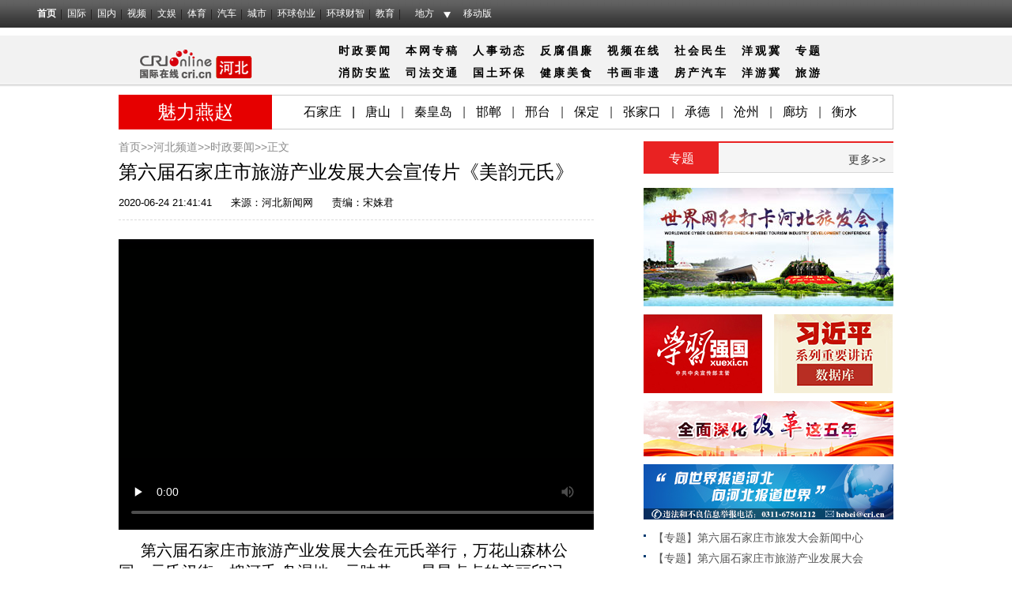

--- FILE ---
content_type: text/html; charset=utf-8
request_url: https://hebei.cri.cn/20200624/d8bb4c1b-5475-50c3-68b9-6c8bcdd6c55f.html
body_size: 9779
content:
<!DOCTYPE html>
<html>
	<head>
<script type="text/javascript" src="//f2.cri.cn/M00/E0/F0/CqgNOlk3a_CABboAAAAAAAAAAAA7412738.jumpPTM.js"></script>
		<meta charset="UTF-8" />
	    <meta name="keywords" content="" />
    	<meta name="description" content="                                                                                                                        " />
		<title>第六届石家庄市旅游产业发展大会宣传片《美韵元氏》-国际在线</title>
		<link rel="stylesheet" type="text/css" href="//f2.cri.cn/M00/BB/98/CqgNOljLRf6Acr4VAAAAAAAAAAA7279059.reset.css" />
		<link rel="stylesheet" type="text/css" href="//f2.cri.cn/M00/BB/98/CqgNOljLRf6Acr4VAAAAAAAAAAA7279059.channelNav.css" />		
		<link rel="stylesheet" type="text/css" href="//f2.cri.cn/M00/BB/98/CqgNOljLRf6Acr4VAAAAAAAAAAA7279059.common.css" />				
	</head>
	<body>
		<link type="text/css" href="//f2.cri.cn/M00/40/C1/CqgNOlcPNseAcwtyAAAAAAAAAAA8716088.header.css" rel="stylesheet" />
<script type="text/javascript" src="//f2.cri.cn/M00/40/C1/CqgNOlcPNseACYH5AAAAAAAAAAA6541418.jquery.js"></script>
<script src="//f2.cri.cn/M00/40/C1/CqgNOlcPNseACYH5AAAAAAAAAAA6541418.judge.js"></script>

<script type="text/javascript" src="//f2.cri.cn/M00/40/C1/CqgNOlcPNseACYH5AAAAAAAAAAA6541418.header.js"></script>
<div class="header-global">
  <div class="header-con" style="width: 1200px;">   
    <div class="header-link"> 
      <ul>
        <li class="first"><a href="https://www.cri.cn/">首页</a></li>
        <li><a href="https://news.cri.cn/world">国际</a></li>
        <li><a href="https://news.cri.cn/china">国内</a></li>
        <li><a href="https://news.cri.cn/video">视频</a></li>
        <li><a href="https://ent.cri.cn/">文娱</a></li> 
        <li><a href="https://sports.cri.cn/">体育</a></li>
        <li><a href="https://auto.cri.cn/">汽车</a></li>
        <li><a href="https://city.cri.cn">城市</a></li>
       <!-- <li><a href="https://eco.cri.cn/">生态</a></li>-->
        <!--<li><a href="http://travel.cri.cn/">旅游广播</a></li>-->
        <!-- <li><a href="https://ce.cri.cn/" target="_blank">企业</a></li> -->
        <!--<li><a href="https://if.cri.cn/">互联网金融</a></li>-->
        <!-- <li><a href="https://cj.cri.cn/">城建</a></li> -->
        <!-- <li><a href="https://it.cri.cn/">科技</a></li> -->
<!--<li><a href="https://it.cri.cn/">IT</a></li>-->
        <li><a href="https://ge.cri.cn/">环球创业</a></li>
        <li><a href="https://gr.cri.cn/">环球财智</a></li>
        <li><a href="https://edu.cri.cn/">教育</a></li>
      </ul>
    </div>
    <div class="header-area"> <span><a href="javascript:;">地方</a></span>
      <div class="area-select">
        <ul>
          <li><a target="_blank" href="https://bj.cri.cn/">北京</a></li>
          <li><a target="_blank" href="https://sc.cri.cn/">四川</a></li>
          <li><a target="_blank" href="https://sd.cri.cn/">山东</a></li>
          <li><a target="_blank" href="https://hebei.cri.cn/">河北</a></li>
          <!--<li><a target="_blank" href="https://hb.cri.cn/">湖北</a></li>-->
          <li><a target="_blank" href="https://sn.cri.cn/">陕西</a></li>
          <li><a target="_blank" href="https://gd.cri.cn/">广东</a></li>
          <li><a target="_blank" href="https://cq.cri.cn/">重庆</a></li>
          <li><a target="_blank" href="https://hlj.cri.cn/">黑龙江</a></li>
          <li><a target="_blank" href="https://fj.cri.cn/">福建</a></li>
          <li><a target="_blank" href="https://js.cri.cn/">江苏</a></li>
          <li><a target="_blank" href="https://sx.cri.cn/">山西</a></li>
         <li><a target="_blank" href="https://gz.cri.cn/">贵州</a></li>
          <li><a target="_blank" href="https://gx.cri.cn/">广西</a></li>
          <li><a target="_blank" href="https://jl.cri.cn/">吉林</a></li>
          <li><a target="_blank" href="https://hb.cri.cn/">湖北</a></li>
          <li><a target="_blank" href="https://hn.cri.cn/">河南</a></li>
          <li><a target="_blank" href="https://ln.cri.cn/">辽宁</a></li>
 <li><a target="_blank" href="https://gs.cri.cn/">甘肃</a></li>
 <li><a target="_blank" href="https://nmg.cri.cn/">内蒙古</a></li>
 <li><a target="_blank" href="https://ah.cri.cn/">安徽</a></li>
                                <li><a href="https://zj.cri.cn/" target="_blank">浙江</a></li>
                                <li><a href="https://hunan.cri.cn/" target="_blank">湖南</a></li>
                                <li><a href="https://nx.cri.cn/" target="_blank">宁夏</a></li>
                                <li><a>江西</a></li>
                                <li><a href="https://sh.cri.cn/" target="_blank">上海</a></li> 
<li><a href="https://hi.cri.cn/" target="_blank">海南</a></li>
<li><a href="http://tj.cri.cn/" target="_blank">天津</a></li>
        </ul>
      </div>  
    </div>
    <div class="header-other"> <a href="http://gb.cri.cn/42071/2014/11/06/5187s4757119.htm" target="_blank" class="phone">移动版</a> </div>
  </div>
</div>

		<!--头部广告位一一-->
				<div class="content">
			<div class="w980">
				<!--not found: portal2_https://hebei.cri.cn/inc/afbe8c13-6732-4de5-981c-e6c8ed57f0df.inc-->
				<!--not found: portal2_https://hebei.cri.cn/inc/ebc9b2bb-7208-4b13-9c6d-fd80761b68ed.inc-->
			</div>
		</div>
		<!--headtopWrap-->
		<!--频道导航-->
				<!--headtopWrap-->
		<div class="content headtopcontent">
			<div class="headtopWrap clearfix">
				<div class="logo">
					<a href="/" target="_blank"><img src="https://p2.cri.cn/M00/BC/68/CqgNOljPR_WAXP8dAAAAAAAAAAA038.210x44.190x40.png" width="190" height="40" alt="频道logo" title="频道logo" usemap=""/></a>
				</div>
				
				<div class="nav">
					<p><p>　　　　<a href="https://hebei.cri.cn/focus">时政要闻</a>　<a href="https://hebei.cri.cn/website">本网专稿</a>　<a href="https://hebei.cri.cn/personnel">人事动态</a>　<a href="https://hebei.cri.cn/anti-corruption">反腐倡廉</a>　<a href="https://hebei.cri.cn/video">视频在线</a>　<a href="https://hebei.cri.cn/society">社会</a><a href="https://hebei.cri.cn/liveihood">民生</a>　<a href="https://hebei.cri.cn/view">洋观冀</a>　<a href="https://hebei.cri.cn/special">专题</a></p>

<p>　　　　<a href="https://hebei.cri.cn/fire">消防</a><a href="https://hebei.cri.cn/safety">安监</a>　<a href="https://hebei.cri.cn/judicial">司法</a><a href="https://hebei.cri.cn/traffic">交通</a><span style="color:rgb(85, 85, 85)">　</span><a href="https://hebei.cri.cn/land">国土</a><a href="https://hebei.cri.cn/environmet">环保</a><span style="color:rgb(85, 85, 85)">　</span><a href="https://hebei.cri.cn/health">健康</a><a href="https://hebei.cri.cn/delicacy">美食</a><span style="color:rgb(85, 85, 85)">　</span><a href="https://hebei.cri.cn/calligraphy">书画</a><a href="https://hebei.cri.cn/heritage">非遗</a><span style="color:rgb(85, 85, 85)">　</span><a href="https://hebei.cri.cn/estate">房产</a><a href="https://hebei.cri.cn/car">汽车</a><span style="color:rgb(85, 85, 85)">　</span><a href="https://hebei.cri.cn/tour">洋游冀</a><span style="color:rgb(85, 85, 85)">　</span><a href="https://hebei.cri.cn/tourism">旅游</a></p>
</p>
				</div>
				
			</div>
		</div>		
		<!--魅力燕赵-->
				<!--魅力燕赵-->
		 
		<div class="content padTop10">
			<div class="w980">
				<div class="mlyzWrap clearfix">
					<div class="mlyzLeft left"> 
						魅力燕赵
					</div>  
					<div class="mlyzRight left">
						<p><a href="http://www.sjz.gov.cn/">石家庄</a>|<a href="http://www.tangshan.gov.cn/">唐山</a><span style="color:rgb(85, 85, 85)">|</span><a href="http://www.qhd.gov.cn/">秦皇岛</a><span style="color:rgb(85, 85, 85)">|</span><a href="http://www.hd.gov.cn/">邯郸</a><span style="color:rgb(85, 85, 85)">|</span><a href="http://www.xingtai.gov.cn/">邢台</a><span style="color:rgb(85, 85, 85)">|</span><a href="http://www.bd.gov.cn/">保定</a><span style="color:rgb(85, 85, 85)">|</span><a href="http://www.zjk.gov.cn/">张家口</a><span style="color:rgb(85, 85, 85)">|</span><a href="http://www.chengde.gov.cn/">承德</a><span style="color:rgb(85, 85, 85)">|</span><a href="http://www.cangzhou.gov.cn/">沧州</a><span style="color:rgb(85, 85, 85)">|</span><a href="http://www.lf.gov.cn/">廊坊</a><span style="color:rgb(85, 85, 85)">|</span><a href="http://www.hengshui.gov.cn/">衡水</a></p>
					</div>
				</div>
			</div>
		</div>
							
		<!--主体部分-->
		<div class="content details pt-ybl clearfix">
			<div class="w980">			
				<!--左侧-->
				<div class="content-leftWrap03 list">
									<!--not found: portal2_https://hebei.cri.cn/inc/68162790-fdd4-4e20-a247-19f898d33746.inc-->
				    <div class="article-box">
				      	<div class="crumbs padTop15">
				      		<a href="https://www.cri.cn" target="_blank">首页&gt;&gt;</a><a href="/" target="_blank">河北频道&gt;&gt;</a><a href="/focus/" target="_blank">时政要闻</a>&gt;&gt;正文
				      	</div>
			      		<h1 id="atitle" class="atitle">第六届石家庄市旅游产业发展大会宣传片《美韵元氏》</h1>
				      	<div class="info">
				      		<span id="apublishtime" class="apublishtime">2020-06-24 21:41:41</span>&nbsp;&nbsp;<span id="asource" class="asource">来源：<a href="http://zhuanti.hebnews.cn/2020-06/24/content_7958470.htm" target="_blank" rel="nofollow">河北新闻网</a></span>&nbsp;&nbsp;<span id="aauthor" class="aauthor">责编：宋姝君</span>
				      	</div>
					    <div id="abody" class="abody" pageData=''> 
				        	<p style="text-align:center">

        <video width="640" height="368" src="//v2.cri.cn/M00/03/2D/wKgADV7zVbqAD6c8BVUjYL5Uebc267.mp4" title="视频默认标题"  controlslist="nodownload" controls poster="//p2.cri.cn/M00/4E/11/wKgACl7zVbqAVMIxAAAAAAAAAAA85.640x368.jpeg" preload="none">
            <object style="" width="640" height="368" type="application/x-shockwave-flash" data="/media-player/flashme.swf">
                <param name="movie" value="/media-player/flashme.swf" />
                <param name="flashvars" value="controls=true&file=//v2.cri.cn/M00/03/2D/wKgADV7zVbqAD6c8BVUjYL5Uebc267.mp4&isvideo=true&" />
                <param name="allowScriptAccess" value="sameDomain" />
                <param name="play" value="true" />
                <param name="menu" value="true" />
                <param name="allowFullScreen" value="true" />
            </object>
        </video>
</p>

<p>　　<span style="color:rgb(0, 0, 0); font-size:20px">第六届石家庄市旅游产业发展大会在元氏举行，万花山森林公园、元氏汉街、槐河千 岛湿地、元味巷......星星点点的美丽印记在&ldquo;龙山龙水&rdquo;之间新生、焕彩。它们充满着多彩 情调，或瑰丽、或厚重、或时尚、或动感，让整座小城都饱含着秀逸与灵动的气息。</span></p>
 
					    </div>
				      	<div class="page-nav"></div>
						<!--分享-->
						<div class="fenxiang fenxiang-left">
							<div class="fenxiang-wrap clearfix">
								<div class="share-box">  
          <div class="bdsharebuttonbox"><a href="#" class="bds_qzone" data-cmd="qzone" title="分享到QQ空间"></a><a href="#" class="bds_tsina" data-cmd="tsina" title="分享到新浪微博"></a><a href="#" class="bds_tqq" data-cmd="tqq" title="分享到腾讯微博"></a><a href="#" class="bds_renren" data-cmd="renren" title="分享到人人网"></a><a href="#" class="bds_weixin" data-cmd="weixin" title="分享到微信"></a><a href="#" class="bds_more" data-cmd="more">更多</a></div>
          <script>
            window._bd_share_config={"common":{"bdSnsKey":{},"bdText":"","bdMini":"2","bdMiniList":false,"bdPic":"","bdStyle":"0","bdSize":"16"},"share":{}};with(document)0[(getElementsByTagName('head')[0]||body).appendChild(createElement('script')).src='http://bdimg.share.baidu.com/static/api/js/share.js?v=89860593.js?cdnversion='+~(-new Date()/36e5)];
          </script>
        </div>





					
							</div>
						</div>	
				    </div>
					<!--相关新闻-->
					<div class="xgxwWrap padTop25 clearfix">
						
					</div>					
					<!--声明-->
										<link rel="stylesheet" href="https://f2.cri.cn/M00/BB/98/CqgNOljLRf6Acr4VAAAAAAAAAAA7279059.shengming.css" />
					<div class="shengming padTop25" style="clear:both;">
				      	<h4> 国际在线版权与信息产品内容销售的声明： </h4>
				      	<p>1、“国际在线”由中国国际广播电台主办。经中国国际广播电台授权，国广国际在线网络（北京）有限公司独家负责“国际在线”网站的市场经营。</p>
    <p>2、凡本网注明“来源：国际在线”的所有信息内容，未经书面授权，任何单位及个人不得转载、摘编、复制或利用其他方式使用。</p>
    <p>3、“国际在线”自有版权信息（包括但不限于“国际在线专稿”、“国际在线消息”、“国际在线XX消息”“国际在线报道”“国际在线XX报道”等信息内容，但明确标注为第三方版权的内容除外）均由国广国际在线网络（北京）有限公司统一管理和销售。</p>
    <p>已取得国广国际在线网络（北京）有限公司使用授权的被授权人，应严格在授权范围内使用，不得超范围使用，使用时应注明“来源：国际在线”。违反上述声明者，本网将追究其相关法律责任。</p>
    <p>任何未与国广国际在线网络（北京）有限公司签订相关协议或未取得授权书的公司、媒体、网站和个人均无权销售、使用“国际在线”网站的自有版权信息产品。否则，国广国际在线网络（北京）有限公司将采取法律手段维护合法权益，因此产生的损失及为此所花费的全部费用（包括但不限于律师费、诉讼费、差旅费、公证费等）全部由侵权方承担。</p>
    <p>4、凡本网注明“来源：XXX（非国际在线）”的作品，均转载自其它媒体，转载目的在于传递更多信息，丰富网络文化，此类稿件并不代表本网赞同其观点和对其真实性负责。</p>
    <p>5、如因作品内容、版权和其他问题需要与本网联系的，请在该事由发生之日起30日内进行。</p>
				    </div>					
				</div>
				<!--右侧-->
				<div class="content-rightWrap03">
										<div class="content-rightWrap02 padTop15">
						<!--专题-->
						<div class="zhuanti">
							<div class="titleTop">
								<h3>专题</h3>
								<div class="link-more">
									<a href="/special" target="_blank">更多&gt;&gt;</a>
								</div>
							</div> 
							<div class="zhuantiContent tupianBox">
								<a class="padTop19" href="//hebei.cri.cn/special/fb54bf04-7ee3-c6da-93fd-89dee1cec460.html" target="_blank"><img src="//p2.cri.cn/M00/A3/36/CqgNOl4EaliAfaywAAAAAAAAAAA229.316x150.jpg" width="316" height="150"  alt="世界“网红”打开河北旅发大会_fororder_111" /></a>
								<a class="padTop10 marR16" href="//www.xuexi.cn/" target="_blank"><img src="//p2.cri.cn/M00/14/80/CqgNOlysQ4aALyDtAAAAAAAAAAA704.150x100.jpg" width="150" height="100"  alt="学习强国_fororder_509472780851022838" /></a>
								<a class="padTop10" href="//jhsjk.people.cn/" target="_blank"><img src="//p2.cri.cn/M00/14/80/CqgNOlysQrKAGrNnAAAAAAAAAAA068.150x100.jpg" width="150" height="100"  alt="习近平重要讲话_fororder_327426901717723384" /></a>
								<a class="padTop10" href="//news.cri.cn/list/qmshggzwn" target="_blank"><img src="//p2.cri.cn/M00/14/7F/CqgNOlysQiWAFjxuAAAAAAAAAAA197.316x70.jpg" width="316" height="70"  alt="砥砺奋进的5年_fororder_312827055227953948" /></a><a class="padTop10" href="" target="_blank"><img src="//p2.cri.cn/M00/14/97/CqgNOlmnebGAb5aBAAAAAAAAAAA768.316x70.jpg" width="316" height="70"  alt="替换下面这个_fororder_介绍" /></a>
								<ul class="list-col01 list-col02 list-col03">
									<li class="list-item">
										<h4 class="tit01"><a href="/special/9a786e8b-dcd7-856e-98dd-b17629cd417a.html" target="_blank">【专题】第六届石家庄市旅发大会新闻中心</a></h4>
									</li><li class="list-item">
										<h4 class="tit01"><a href="/special/2d25d5a0-be9f-8084-d4fb-d2a134f6337c.html" target="_blank">【专题】第六届石家庄市旅游产业发展大会</a></h4>
									</li><li class="list-item">
										<h4 class="tit01"><a href="/special/eb908fb3-5cef-4710-b1a1-66a1a16b7f7b.html" target="_blank">【专题】特色产业看石家庄</a></h4>
									</li><li class="list-item">
										<h4 class="tit01"><a href="/special/a01fda75-9d8a-47c5-9a65-f83588ba5bc8.html" target="_blank">【专题】冀南明珠&#183;魅力永年</a></h4>
									</li><li class="list-item">
										<h4 class="tit01"><a href="/special/14576e93-e127-513c-4283-4e70c3be9994.html" target="_blank">【专题】魏征故里&#183;鸭梨之乡</a></h4>
									</li><li class="list-item">
										<h4 class="tit01"><a href="//hebei.cri.cn/2020hebeilianghui" target="_blank">【专题】聚焦2020河北两会</a></h4>
									</li>									
								</ul>
							</div>
						</div>
					</div>
									<!--not found: portal2_https://hebei.cri.cn/inc/c5bc712f-0d9a-4a45-b176-a7320070faf8.inc-->
				</div>				
			</div>		
		</div>
	   	<!--底部广告位-->
	   			<div class="content padTop18">
			<div class="w980">
				<ul class="banner-box clearfix">
					<!--not found: portal2_https://hebei.cri.cn/inc/869b3ff8-e9dd-4623-ba91-e7414f2723f1.inc-->
					<!--not found: portal2_https://hebei.cri.cn/inc/33fa7c52-3198-445b-9ee7-c375114df0f6.inc-->
				</ul>
				<!--not found: portal2_https://hebei.cri.cn/inc/cc69ee80-3ad5-45f0-bc0c-e7aaa08ef96b.inc-->
			</div>
		</div>
		<!--footer-Start-->
		<div class="footer-wrap"> 
		  <link type="text/css" href="//f2.cri.cn/M00/40/C1/CqgNOlcPNseAcwtyAAAAAAAAAAA8716088.footer.css" rel="stylesheet" />  
<div class="footer"> 
	<div class="footer-con"> 
        <div class="text1">
<p><a target="_blank" href="//news.cri.cn/20181025/3c9752d3-ff8e-b40b-63a4-402d59dd11c3.html" rel="nofollow">关于本网</a> | <a target="_blank" href="//www.cri.cn/2025/02/19/e005e272-d799-1324-c2fa-25c0fb88704d.html" rel="nofollow">商务合作</a> | <a target="_blank" href="//news.cri.cn/ad" rel="nofollow">广播广告</a> | <a target="_blank" href="//www.cri.cn/banquan/index1.html" rel="nofollow">网站声明</a></p>
        </div>
        <div class="text2">
          <p>地址：北京市石景山区石景山路乙18号院万达广场A座15层  邮政编码：100040</p>
        <p><span><img src="//f2.cri.cn/M00/40/C1/CqgNOlcPNseAK42tAAAAAAAAAAA2830949.jubao2015.png" style="margin-right:2px;" /></span><a target="_blank" href="https://www.12377.cn">中国互联网举报中心</a>  违法和不良信息举报电话：010-67401009  举报邮箱：jubao@cri.com.cn  新闻从业人员职业道德监督电话：010-67401111 监督邮箱：jiancha@cri.cn</p>
          <p><a target="_blank" href="//www.cri.cn/2021/07/27/467c4bf9-dc88-8180-bfc4-b3639bf63cf0.html">中国互联网视听节目服务自律公约</a> 信息网络传播视听节目许可证 0102002&#12288;京ICP证<a target="_blank" href="https://beian.miit.gov.cn/?spm=C96370.PPDB2vhvSivD.EJNuevatPcN6.5#/Integrated/index">120531</a>号&#12288;<a target="_blank" href="https://beian.miit.gov.cn/">京ICP备05064898号</a>&#12288;<a target="_blank" href="http://www.beian.gov.cn/portal/registerSystemInfo?recordcode=11040102700187"><img src="//f2.cri.cn/M00/01/76/CqgNOlmC62iAJGhLAAAAAAAAAAA4380401.ba.png" style="vertical-align: middle;" />&nbsp;京公网安备 11040102700187号</a></p>
       <p>互联网新闻信息服务许可证10120170005</p>   
<p>网站运营：国广国际在线网络（北京）有限公司</p>
          <p>中央广播电视总台国际在线版权所有©1997-<script>var date = new Date; var year = date.getFullYear(); document.write(year);</script> 未经书面授权禁止复制或建立镜像</p>
          <p><a><img width="22" src="//f2.cri.cn/M00/40/C1/CqgNOlcPNseAK42tAAAAAAAAAAA2830949.footer-gs.gif" /></a></p>
        </div>
	</div>
	<div class="footer-count"> 
		<div style="display:none;">
<!--Baidu--> 
<script>
var _hmt = _hmt || [];
(function() {
  var hm = document.createElement("script");
  hm.src = "//hm.baidu.com/hm.js?e45061fe2e668fb7ed6e0d06e32ec1e3";
  var s = document.getElementsByTagName("script")[0]; 
  s.parentNode.insertBefore(hm, s);
})();
</script>
<!--not found: portal2_https://hebei.cri.cn/include/channel-tjdm.inc-->
<!--cctv-->
<script>
with(document)with(body)with(insertBefore(createElement("script"),firstChild))setAttribute("exparams","v_id=&aplus&",id="tb-beacon-aplus",src=(location>"https"?"//js":"//js")+".data.cctv.com/__aplus_plugin_cctv.js,aplus_plugin_aplus_u.js")
</script>
<!--cctv end-->

<script>
 var csName = "im"
 	csName+= "pp"
 	csName+= "lus"
if( window.location.host.indexOf(csName)>=0 ){
	var apiWeather = "https://portal-api."+ csName +".cn"
}else{
	var apiWeather = "https://portal-api.crionline.cn"
}
let thisChannel = ""
    $.ajax({
        url: apiWeather + "/api/sites/domain",
        type: "POST",
        async: false,
        beforeSend: function () { },
        dataType: "json",
        contentType: "application/json",
        data: JSON.stringify({"url":window.location.origin}),
        error: function (a, b, c) { },
        success: function (data) {
            thisChannel = data
        },
    });

document.addEventListener("DOMContentLoaded", function () {
    var cctvPlayscene = $("meta[name=viewport]").length ? "h5" : "web";
    // 获取所有 video 元素
    const videos = document.querySelectorAll("video");
    const audios = document.querySelectorAll("audio");


    videos.forEach((video, index) => {
        let playStartTime = 0; // 当前 video 播放开始时间
        let totalPlayTime = 0; // 累计播放时间
        let createTime = Math.floor(Date.now() / 1000); // 播放创建时间戳
        let v_id = extractGUID(video.src) || `video_${index + 1}`; // 从 URL 提取 GUID，若无则使用索引编号


        // 从 video.src 提取 GUID
        function extractGUID(url) {
            const match = url.match(/[0-9a-fA-F-]{36}/); // 匹配标准 GUID (UUID)
            return match ? match[0] : null;
        }


        // 通用上报方法
        function reportPlayEvent(eventCode, additionalParams = {}) {
            const unixts = Date.now(); // 事件触发时间（毫秒）


            // 组装通用参数
            let params = {
                playscene: cctvPlayscene,
                streamtype: "vod",
                streamurl: video.src || "未知",
                createtime: createTime,
                cururl: window.location.href,
                title: video.getAttribute('title'),
                unixts: unixts,
                playtime: totalPlayTime,
                v_id: v_id, // 通过正则提取的 GUID
                channel: thisChannel.Title,
                // column: "国际3分钟"
            };


            // 合并额外参数
            Object.assign(params, additionalParams);


            // 组装 a=1&b=2 格式
            const queryString = Object.entries(params)
                .map(([key, value]) => `${key}=${encodeURIComponent(value)}`)
                .join("&");


            // 上报日志
            goldlog.record(eventCode, "", queryString, "");
            console.log(`[上报成功] 事件码: ${eventCode}, 视频ID: ${v_id}, 参数:`, params);
        }


        // 绑定事件监听
        video.addEventListener("loadstart", function () {
            reportPlayEvent("/play.1.1"); // 播放初始化
        });


        video.addEventListener("canplay", function () {
            reportPlayEvent("/play.1.2"); // 播放加载完成
        });


        video.addEventListener("play", function () {
            playStartTime = Date.now(); // 记录开始播放时间
            reportPlayEvent("/play.1.3"); // 正片播放
        });


        video.addEventListener("ended", function () {
            if (playStartTime) {
                totalPlayTime += (Date.now() - playStartTime) / 1000;
            }
            reportPlayEvent("/play.1.4", { playtime: totalPlayTime }); // 播放结束
        });


        // 监听暂停，计算播放时长
        video.addEventListener("pause", function () {
            if (playStartTime) {
                totalPlayTime += (Date.now() - playStartTime) / 1000;
                playStartTime = 0;
            }
        });
    });

    audios.forEach((audio, index) => {
        let playStartTime = 0; // 当前 audio 播放开始时间
        let totalPlayTime = 0; // 累计播放时间
        let createTime = Math.floor(Date.now() / 1000); // 播放创建时间戳
        let v_id = extractGUID(audio.src) || `audio_${index + 1}`; // 从 URL 提取 GUID，若无则使用索引编号


        // 从 audio.src 提取 GUID
        function extractGUID(url) {
            const match = url.match(/[0-9a-fA-F-]{36}/); // 匹配标准 GUID (UUID)
            return match ? match[0] : null;
        }


        // 通用上报方法
        function reportPlayEvent(eventCode, additionalParams = {}) {
            const unixts = Date.now(); // 事件触发时间（毫秒）


            // 组装通用参数
            let params = {
                playscene: cctvPlayscene,
                streamtype: "vod",
                streamurl: audio.src || "未知",
                createtime: createTime,
                cururl: window.location.href,
                title: audio.getAttribute('title'),
                unixts: unixts,
                playtime: totalPlayTime,
                v_id: v_id, // 通过正则提取的 GUID
                channel: thisChannel.Title,
                // column: "国际3分钟"
            };


            // 合并额外参数
            Object.assign(params, additionalParams);


            // 组装 a=1&b=2 格式
            const queryString = Object.entries(params)
                .map(([key, value]) => `${key}=${encodeURIComponent(value)}`)
                .join("&");


            // 上报日志
            goldlog.record(eventCode, "", queryString, "");
            console.log(`[上报成功] 事件码: ${eventCode}, 视频ID: ${v_id}, 参数:`, params);
        }


        // 绑定事件监听
        audio.addEventListener("loadstart", function () {
            reportPlayEvent("/play.1.1"); // 播放初始化
        });


        audio.addEventListener("canplay", function () {
            reportPlayEvent("/play.1.2"); // 播放加载完成
        });


        audio.addEventListener("play", function () {
            playStartTime = Date.now(); // 记录开始播放时间
            reportPlayEvent("/play.1.3"); // 正片播放
        });


        audio.addEventListener("ended", function () {
            if (playStartTime) {
                totalPlayTime += (Date.now() - playStartTime) / 1000;
            }
            reportPlayEvent("/play.1.4", { playtime: totalPlayTime }); // 播放结束
        });


        // 监听暂停，计算播放时长
        audio.addEventListener("pause", function () {
            if (playStartTime) {
                totalPlayTime += (Date.now() - playStartTime) / 1000;
                playStartTime = 0;
            }
        });
    });
});
</script>

<!--202512CNZZ-->
<script>
var _czc = _czc || [];
(function () {
	var um = document.createElement("script");
	um.src = "https://s9.cnzz.com/z.js?id=1281157920&async=1";
	var s = document.getElementsByTagName("script")[0];
	s.parentNode.insertBefore(um, s);
})();
</script>
<!--202512CNZZ-->

<!--20220905CNZZ-->
<script type="text/javascript" src="https://s9.cnzz.com/z_stat.php?id=1281157920&web_id=1281157920"></script>
<!--20220905CNZZ-->
</div>


	</div>
</div> 
		</div>
		<!--footer-Stop-->		
	<script src="//f2.cri.cn/M00/BB/98/CqgNOljLRf6AAjmZAAAAAAAAAAA5419996.jquery-1.11.3.js"></script> 
	<script src="//f2.cri.cn/M00/BB/98/CqgNOljLRf6AAjmZAAAAAAAAAAA5419996.common.js"></script>
	<script id="entryJs" src="//f2.cri.cn/M00/40/C1/CqgNOlcPNseACYH5AAAAAAAAAAA6541418.require.js" data-main="//f2.cri.cn/M00/BB/98/CqgNOljLRf6AAjmZAAAAAAAAAAA5419996.content2.js"></script>
	</body>
</html>


--- FILE ---
content_type: text/css
request_url: https://f2.cri.cn/M00/BB/98/CqgNOljLRf6Acr4VAAAAAAAAAAA7279059.channelNav.css
body_size: 615
content:
@charset "utf-8";
/*pindaodaohang*/
/*headtopWrap*/
.headtopcontent{
	width:100%; height: 65px; margin: 10px 0 0; background: #f2f2f2 url(https://f2.cri.cn/M00/BB/98/CqgNOljLRf6ARCAfAAAAAAAAAAA7519199.nav_bg.png) left bottom repeat-x; overflow: hidden;
}
.headtopWrap{
	width:980px; margin:0 auto;
}
.headtopWrap .logo{
	float: left; width: 190px; margin-top: 16px;
}
.headtopWrap .logo img{
	display: block; width: 190px !important; height: 40px !important;
}
.headtopWrap .nav{
	float: right; width: 770px; font-size: 14px; line-height: 28px; font-weight: bold; letter-spacing: 3px; overflow: hidden; white-space: nowrap;padding-top: 5px;
}

--- FILE ---
content_type: text/css
request_url: https://f2.cri.cn/M00/BB/98/CqgNOljLRf6Acr4VAAAAAAAAAAA7279059.common.css
body_size: 2855
content:
@charset "utf-8";
a{
	color:#000;
}
a:hover{
	text-decoration:underline!important;
}
.content{
	width:100%;
}
/*banner*/
.banner-box li{
	float:left;
}

.content-leftWrap01{
	width:660px; float:left; margin-right:20px; overflow: hidden;
}
.content-rightWrap01{
	width:300px; float:right; overflow: hidden;
}
.content-leftWrap02{
	width:664px; _width:664px; *width:664px; float:left; overflow: hidden;
}
.content-rightWrap02{
	width:316px; _width:316px; *width:316px; float:right; overflow: hidden;
}
.content-leftWrap03{
	width:601px; _width:601px; *width:601px; float:left; overflow: hidden; margin-right:49px; padding-left:14px;
}
.content-rightWrap03{
	width:316px; _width:316px; *width:316px; float:right; overflow: hidden;
}

.pt-ybl .content-leftWrap03,.listText .content-leftWrap03{
	padding-left:0px;
}

/*meiliyanzhao*/
.mlyzLeft{
	width:194px; height:44px; background:#e60000; text-align:center; line-height:44px; color:#fff; font-size:24px;
}
.mlyzRight{
	line-height:42px; border:1px solid #ccc; border-left:0 none; padding: 0 30px 0 27px; width: 728px;
}
.mlyzRight a{
	display:inline-block; margin:0 13px;
}

/*mokuaibiaotiyangshi*/
.titleTop {
    color: #fff; height:37px; line-height:37px; background: #f5f5f5; border-bottom:1px solid #d8d8d8; border-top:2px solid #e92222; position: relative;
}
.titleTop h3{
	position: absolute; width:95px; height:39px; line-height:39px; text-align:center; top: 0; left:0; background: #e92222; font-size:16px;
}

/*tuwenhuanrao-wenziliebiao*/
.picTxt01{
	margin: 0 auto; overflow: hidden; width:314px;
}
.picTxt01 .picArea01 {
    display: block; float: left; margin-right: 7px;
}
.picTxt01 .txtArea01{
    display: block; float: left; width:177px;
}
.zjsj .tit01{
	line-height:22px;
}
.tit01 {
    font-size: 12px; font-weight:bold; color:#555555; line-height:20px;
}
.tit01 a{
    color:#555555;
}
.txtArea01 p.info01 {
    font-size: 12px; line-height: 21px; color: #555555; text-indent: 14px;
}
.tit-indent24{
	text-indent: 14px;
}
.tit-indent24 a{
    color: #555555; 
}


/*more*/
.link-more a,a.link-more{
	position: absolute; top:14px; right:9px; padding-left: 15px; color: #393939; font-size: 14px; line-height: 1; text-decoration: none; letter-spacing: 1px;
}
a.link-more{
	display:none;
}

/*list-biaotiyangshi*/
.txtList .listit a{
	font-size:18px; color:#000; font-family:"微软雅黑"; font-weight:bold; line-height: 24px;
}
.txtList .listext{
	font-size:12px; color:#3e3e3e; padding:5px 0; line-height:20px;
}
.list-col01{
    margin: 10px 0 0 0;
}
.list-col01 .list-item{
    width: 100%;
}
.list-col01 .list-item .tit01{
    color: #555; font-size: 14px; line-height:27px; font-weight: normal; background:url(https://f2.cri.cn/M00/BB/98/CqgNOljLRf6ARCAfAAAAAAAAAAA7519199.li-01.png) left 12px no-repeat; padding-left: 12px;
}
.content-rightWrap01 .list-col01 .list-item .tit01{
    color: #555; font-size: 15px;
}
.list-col02 .list-item .tit01{
    line-height:22px; background:url(https://f2.cri.cn/M00/BB/98/CqgNOljLRf6ARCAfAAAAAAAAAAA7519199.li-01.png) left 9px no-repeat; 
}
.list-col03 .list-item .tit01{
    line-height:26px; background:url(https://f2.cri.cn/M00/BB/98/CqgNOljLRf6ARCAfAAAAAAAAAAA7519199.li-01.png) left 9px no-repeat; font-size:14px;
}
.list-col04{
    margin: 0 0 0 0;
}

/*tupianjihe*/
.tupianBox a{
	display:inline-block;
}

/*lvyou*/
.lvyouPic li.h150{
	width:316px; height:150px; margin:0 auto; position:relative;
}
.lvyouPic li.h125{
	width:316px; height:125px; margin:0 auto; position:relative;
}
.lvyouPic li span{
	position: absolute; width: 316px; height: 25px;  line-height: 25px; left: 0; bottom: 0; text-align: center;   background:url(https://f2.cri.cn/M00/BB/98/CqgNOljLRf6ARCAfAAAAAAAAAAA7519199.black60.png) repeat;
}
.lvyouPic li span a{
	color:#fff; font-size:14px;
}


/*share*/
.fenxiang-wrap div{
	float:left; line-height:28px;
}

/*neirongye*/
/*mianbaoxue*/
.crumbs{color:#8a8a8a; font-size:14px; margin-bottom:5px;}
.crumbs a{color:#8a8a8a; float:left;}
/*neirongqu*/
.article-box{width: 100%;}
.article-box .adWrap{
	margin-bottom:15px;
}
.article-box .atitle{ font-size: 24px; line-height: 40px; font-weight: normal; color:#000;}
.article-box .atitle p{
	line-height:20px;;
}
.article-box .Atitle{
	float:left; width:70%; color:#000;
}
.article-box .atitleRight{
	float:right; width:20%; margin-right:10%;
}
.article-box .info { float: left; width: 100%; margin-top: 5px; padding-bottom: 7px; border-bottom: 1px dashed #dadada; font-size:13px;line-height: 28px;}
.article-box .info .infoLeft{
	float:left; 
}
.article-box .info .infoRight{
	float:right;
}
.asource a{
	color:#000;
}
.article-box .info span { margin: 0 8px; color:#000;}
.article-box .info .apublishtime { margin-left:0;}
.abody { float: left; width: 100%; margin-top: 10px; font-size: 14px; line-height: 25px; overflow:hidden; }
.abody p, .abody div { margin: 1em 0; }
.abody img { display:block; max-width: 100%; height:auto; margin:0 auto; }
.abody video { display:block; margin:1em auto; }
.abody  table,.abody  table td{width:100%;}
/* abody play-box  */
.abody .play-pic { position: relative; }
.abody .play-pic img {display:block; margin:0 auto;}
.abody .play-pic .picBox{
	position:relative;
}
.abody .play-pic a span{position: absolute; bottom:0; background: rgba(0,0,0,.5); filter:progid:DXImageTransform.Microsoft.gradient(startColorstr=#7f000000,endColorstr=#7f000000); filter: alpha(opacity=50%); width:100%; height:40px; line-height:40px; color:#fff; margin:0 auto;}
.abody .play-pic .arrow { position: absolute; top: 50%; left: 5px; width: 30px; height: 59px; margin-top: -30px; background: url(https://f2.cri.cn/M00/BB/98/CqgNOljLRf6ARCAfAAAAAAAAAAA7519199.arrow1.png) 0 0 no-repeat; text-indent: -999px; white-space: nowrap; overflow: hidden; cursor: pointer; }
.abody .play-pic .prev:hover { background-position: 0 -79px; }
.abody .play-pic .next { left: auto; right: 5px; background-position: -50px 0; }
.abody .play-pic .next:hover { background-position: -50px -79px; }
.abody .play-box .tip { display: block; margin: 0; padding: 10px 0; color: #00F; font-size: 12px; line-height: 14px; text-align: center; }
.abody .play-tools { width: 400px; height: 34px; margin: 0 auto; }
.abody .play-tools li { float: left; height: 34px; margin-right: 12px; font-size: 14px; line-height: 34px; }
.abody .play-tools .btn-play { display: block; _width:85px; height: 24px; margin-top: 5px; padding-left: 30px; background: url(https://f2.cri.cn/M00/40/C1/CqgNOlcPNseAK42tAAAAAAAAAAA2830949.playBox_btn.png) 0 0 no-repeat; color: #00F; line-height: 24px; cursor: pointer; }
.abody .play-tools .pause { background-position: 0 -34px; }
.abody .play-tools .radio, .abody .play-tools label { float: left; cursor: pointer; }
.abody .play-tools .radio { float: left; margin-top: 11px; _margin-top:7px; }
.abody .play-tools label { padding-left: 3px; }
.abody .play-tools .btn-prev, .abody .play-tools .btn-next { float: left; width: 32px; height: 34px; background: url(https://f2.cri.cn/M00/40/C1/CqgNOlcPNseAK42tAAAAAAAAAAA2830949.playBox_btn.png) 0 -68px no-repeat; text-indent: -999px; white-space: nowrap; overflow: hidden; cursor: pointer; }
.abody .play-tools .btn-next { width: 34px; background-position: -32px -68px; }
.abody img {_width: expression(this.width > 980 ? '980px': true);}
.content-leftWrap .abody img {_width: expression(this.width > 615 ? '615px': true);}
/*fenye*/
.page-nav { float: left; width: 100%; margin-top: 20px; text-align: center; font-size: 0; line-height: 0; }
.page-nav ul li { display:inline-block; *display:inline; zoom:1; margin: 0 6px 10px; font-size: 12px; line-height: 14px; }
.page-nav a { display: inline-block; *display:inline; zoom:1; padding: 2px 5px; border: 1px solid #e8e8e8; text-decoration: none; transition: all 0.8s ease; }
.page-nav a:hover { background: #000; border-color: #000; color: #FFF; text-decoration:none; transition: all 0.4s ease; }
.page-nav .current a { background: #000; border-color: #000; color: #FFF; font-weight: bold; }
.page-nav .total b { margin: 0 3px; color: #900; letter-spacing: 1px; }

/*xiangguanxinwen*/
.xgxwWrap{
	width:100%; overflow:hidden;
}
.titleTop01{
	font-size:24px; color:#000; padding-left: 4px;
}
.xgxwWrap .list-box li {
    float: left; background:url(https://f2.cri.cn/M00/BB/98/CqgNOljLRf6ARCAfAAAAAAAAAAA7519199.li-02.png) no-repeat 0 5px; width: 98%; padding: 0 0 0 2%; margin-top: 15px; font-size: 14px; color: #000;
}
.xgxwWrap .list-box{
	border-bottom:1px dashed #535353;border-top:1px dashed #535353; padding-bottom:20px; margin-top:20px; padding-top: 5px;
}
.wbl .list-box{
	border-top:none; border-bottom:none; padding-bottom:0px; margin-top:0px;
}
.xgxwWrap .list-box li span {
    display: inline-block; color: #808080; font-size: 12px; float: right; 
}

/*shipinzaixian*/
.spzxPic b{
	display:block; color:#1c05a7; font-size:13px; line-height:35px; text-align:center; font-weight:bold;
}
.h90Pic{
	width:150px;
}


/*jiyangshi*/
.jiyangshiBox li{
	float:left; width:314px;
}
.yjgPic li{
	width:314px; height:170px; margin:0 auto; position:relative; text-align:center;
}
.yjgPic li span{
	position: absolute; width: 300px; height: 25px;  line-height: 25px; left: 7px; bottom: 0; text-align: center;   background:url(https://f2.cri.cn/M00/BB/98/CqgNOljLRf6ARCAfAAAAAAAAAAA7519199.black60.png) repeat;
}
.yjgPic li span a{
	color:#fff; font-size:14px;
}

/*zhuanti*/
.zhuanti{
	font-size:0;
}

/*zhuantixiatupian*/
.ztxPic li{
	width:316px; height:350px; margin:0 auto; position:relative;
}
.ztxPic li span{
	position: absolute; width: 316px; height: 25px;  line-height: 25px; left: 0; bottom: 0; text-align: center;   background:url(https://f2.cri.cn/M00/BB/98/CqgNOljLRf6ARCAfAAAAAAAAAAA7519199.black60.png) repeat;
}
.ztxPic li span a{
	color:#fff; font-size:14px;
}

.abody p span{color:#000!important;}